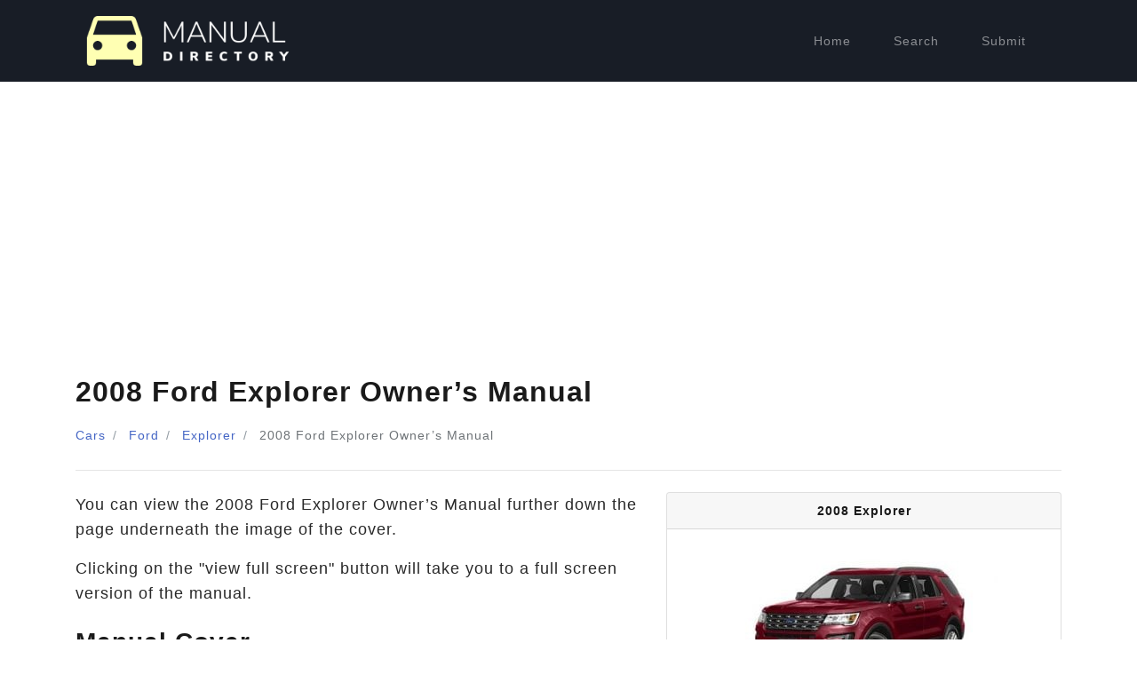

--- FILE ---
content_type: text/html; charset=UTF-8
request_url: https://manual-directory.com/manual/2008-ford-explorer-owners-manual/
body_size: 10478
content:
<!DOCTYPE html>
<html lang="en-US">
<head>
	<meta charset="UTF-8">
	<meta name="viewport" content="width=device-width, initial-scale=1, shrink-to-fit=no">
	<link rel="profile" href="https://gmpg.org/xfn/11">
	<meta name='robots' content='index, follow, max-image-preview:large, max-snippet:-1, max-video-preview:-1' />
	<style>img:is([sizes="auto" i], [sizes^="auto," i]) { contain-intrinsic-size: 3000px 1500px }</style>
	
	<!-- This site is optimized with the Yoast SEO plugin v25.6 - https://yoast.com/wordpress/plugins/seo/ -->
	<title>2008 Ford Explorer Owner&#8217;s Manual PDF | Manual Directory</title>
	<meta name="description" content="Download the 2008 Ford Explorer Owner&#8217;s Manual PDF free of charge. View the manual online, print or download it to keep on your computer." />
	<link rel="canonical" href="https://manual-directory.com/manual/2008-ford-explorer-owners-manual/" />
	<meta property="og:locale" content="en_US" />
	<meta property="og:type" content="article" />
	<meta property="og:title" content="2008 Ford Explorer Owner&#8217;s Manual PDF | Manual Directory" />
	<meta property="og:description" content="Download the 2008 Ford Explorer Owner&#8217;s Manual PDF free of charge. View the manual online, print or download it to keep on your computer." />
	<meta property="og:url" content="https://manual-directory.com/manual/2008-ford-explorer-owners-manual/" />
	<meta property="og:site_name" content="Manual Directory" />
	<meta property="article:modified_time" content="2021-10-08T16:29:49+00:00" />
	<meta property="og:image" content="https://manual-directory.com/wp-content/uploads/2021/08/2008-ford-explorer-owners-manual-cover.jpg" />
	<meta property="og:image:width" content="510" />
	<meta property="og:image:height" content="692" />
	<meta property="og:image:type" content="image/jpeg" />
	<meta name="twitter:card" content="summary_large_image" />
	<meta name="twitter:label1" content="Est. reading time" />
	<meta name="twitter:data1" content="2 minutes" />
	<script type="application/ld+json" class="yoast-schema-graph">{"@context":"https://schema.org","@graph":[{"@type":"Article","@id":"https://manual-directory.com/manual/2008-ford-explorer-owners-manual/#article","isPartOf":{"@id":"https://manual-directory.com/manual/2008-ford-explorer-owners-manual/"},"author":{"name":"directorymanual","@id":"https://manual-directory.com/#/schema/person/5ec14b633e28ceab08947185de602794"},"headline":"2008 Ford Explorer Owner&#8217;s Manual","datePublished":"2019-06-18T13:59:08+00:00","dateModified":"2021-10-08T16:29:49+00:00","mainEntityOfPage":{"@id":"https://manual-directory.com/manual/2008-ford-explorer-owners-manual/"},"wordCount":237,"commentCount":0,"publisher":{"@id":"https://manual-directory.com/#organization"},"image":{"@id":"https://manual-directory.com/manual/2008-ford-explorer-owners-manual/#primaryimage"},"thumbnailUrl":"https://manual-directory.com/wp-content/uploads/2021/08/2008-ford-explorer-owners-manual-cover.jpg","inLanguage":"en-US","potentialAction":[{"@type":"CommentAction","name":"Comment","target":["https://manual-directory.com/manual/2008-ford-explorer-owners-manual/#respond"]}]},{"@type":"WebPage","@id":"https://manual-directory.com/manual/2008-ford-explorer-owners-manual/","url":"https://manual-directory.com/manual/2008-ford-explorer-owners-manual/","name":"2008 Ford Explorer Owner's Manual - Manual Directory","isPartOf":{"@id":"https://manual-directory.com/#website"},"primaryImageOfPage":{"@id":"https://manual-directory.com/manual/2008-ford-explorer-owners-manual/#primaryimage"},"image":{"@id":"https://manual-directory.com/manual/2008-ford-explorer-owners-manual/#primaryimage"},"thumbnailUrl":"https://manual-directory.com/wp-content/uploads/2021/08/2008-ford-explorer-owners-manual-cover.jpg","datePublished":"2019-06-18T13:59:08+00:00","dateModified":"2021-10-08T16:29:49+00:00","breadcrumb":{"@id":"https://manual-directory.com/manual/2008-ford-explorer-owners-manual/#breadcrumb"},"inLanguage":"en-US","potentialAction":[{"@type":"ReadAction","target":["https://manual-directory.com/manual/2008-ford-explorer-owners-manual/"]}]},{"@type":"ImageObject","inLanguage":"en-US","@id":"https://manual-directory.com/manual/2008-ford-explorer-owners-manual/#primaryimage","url":"https://manual-directory.com/wp-content/uploads/2021/08/2008-ford-explorer-owners-manual-cover.jpg","contentUrl":"https://manual-directory.com/wp-content/uploads/2021/08/2008-ford-explorer-owners-manual-cover.jpg","width":510,"height":692},{"@type":"WebSite","@id":"https://manual-directory.com/#website","url":"https://manual-directory.com/","name":"Manual Directory","description":"Download owner manual&#039;s for cars for free in PDF format","publisher":{"@id":"https://manual-directory.com/#organization"},"potentialAction":[{"@type":"SearchAction","target":{"@type":"EntryPoint","urlTemplate":"https://manual-directory.com/?s={search_term_string}"},"query-input":{"@type":"PropertyValueSpecification","valueRequired":true,"valueName":"search_term_string"}}],"inLanguage":"en-US"},{"@type":"Organization","@id":"https://manual-directory.com/#organization","name":"Manual-Directory.com","url":"https://manual-directory.com/","logo":{"@type":"ImageObject","inLanguage":"en-US","@id":"https://manual-directory.com/#/schema/logo/image/","url":"https://manual-directory.com/wp-content/uploads/2020/10/manual-directory-logo-trans-1.png","contentUrl":"https://manual-directory.com/wp-content/uploads/2020/10/manual-directory-logo-trans-1.png","width":320,"height":100,"caption":"Manual-Directory.com"},"image":{"@id":"https://manual-directory.com/#/schema/logo/image/"},"sameAs":["https://www.pinterest.co.uk/manual_directory/"]},{"@type":"Person","@id":"https://manual-directory.com/#/schema/person/5ec14b633e28ceab08947185de602794","name":"directorymanual","image":{"@type":"ImageObject","inLanguage":"en-US","@id":"https://manual-directory.com/#/schema/person/image/","url":"https://secure.gravatar.com/avatar/9877be7fc443e60bc79961326b7d5b67aebaf450a41786dca8d48d1105a391c3?s=96&d=mm&r=g","contentUrl":"https://secure.gravatar.com/avatar/9877be7fc443e60bc79961326b7d5b67aebaf450a41786dca8d48d1105a391c3?s=96&d=mm&r=g","caption":"directorymanual"},"sameAs":["https://manual-directory.com"]}]}</script>
	<!-- / Yoast SEO plugin. -->


<link rel="alternate" type="application/rss+xml" title="Manual Directory &raquo; Feed" href="https://manual-directory.com/feed/" />
<link rel="alternate" type="application/rss+xml" title="Manual Directory &raquo; Comments Feed" href="https://manual-directory.com/comments/feed/" />
<link rel="alternate" type="application/rss+xml" title="Manual Directory &raquo; 2008 Ford Explorer Owner&#8217;s Manual Comments Feed" href="https://manual-directory.com/manual/2008-ford-explorer-owners-manual/feed/" />
<script src="/cdn-cgi/scripts/7d0fa10a/cloudflare-static/rocket-loader.min.js" data-cf-settings="a285169e0b1d2cd2ede39cb3-|49"></script><link rel="stylesheet" href="https://manual-directory.com/wp-content/plugins/litespeed-cache/assets/css/litespeed-dummy.css?ver=6.8.2" media="print" onload="this.media='all'"><script src="/cdn-cgi/scripts/7d0fa10a/cloudflare-static/rocket-loader.min.js" data-cf-settings="a285169e0b1d2cd2ede39cb3-|49"></script><link rel="preload" href="https://manual-directory.com/wp-content/plugins/litespeed-cache/assets/css/litespeed-dummy.css?ver=6.8.2" as="style" onload="this.onload=null;this.rel='stylesheet'"><noscript><link rel="stylesheet" href="https://manual-directory.com/wp-content/plugins/litespeed-cache/assets/css/litespeed-dummy.css?ver=6.8.2"></noscript><style id='classic-theme-styles-inline-css' type='text/css'>
/*! This file is auto-generated */
.wp-block-button__link{color:#fff;background-color:#32373c;border-radius:9999px;box-shadow:none;text-decoration:none;padding:calc(.667em + 2px) calc(1.333em + 2px);font-size:1.125em}.wp-block-file__button{background:#32373c;color:#fff;text-decoration:none}
</style>
<style id='global-styles-inline-css' type='text/css'>
:root{--wp--preset--aspect-ratio--square: 1;--wp--preset--aspect-ratio--4-3: 4/3;--wp--preset--aspect-ratio--3-4: 3/4;--wp--preset--aspect-ratio--3-2: 3/2;--wp--preset--aspect-ratio--2-3: 2/3;--wp--preset--aspect-ratio--16-9: 16/9;--wp--preset--aspect-ratio--9-16: 9/16;--wp--preset--color--black: #000000;--wp--preset--color--cyan-bluish-gray: #abb8c3;--wp--preset--color--white: #ffffff;--wp--preset--color--pale-pink: #f78da7;--wp--preset--color--vivid-red: #cf2e2e;--wp--preset--color--luminous-vivid-orange: #ff6900;--wp--preset--color--luminous-vivid-amber: #fcb900;--wp--preset--color--light-green-cyan: #7bdcb5;--wp--preset--color--vivid-green-cyan: #00d084;--wp--preset--color--pale-cyan-blue: #8ed1fc;--wp--preset--color--vivid-cyan-blue: #0693e3;--wp--preset--color--vivid-purple: #9b51e0;--wp--preset--gradient--vivid-cyan-blue-to-vivid-purple: linear-gradient(135deg,rgba(6,147,227,1) 0%,rgb(155,81,224) 100%);--wp--preset--gradient--light-green-cyan-to-vivid-green-cyan: linear-gradient(135deg,rgb(122,220,180) 0%,rgb(0,208,130) 100%);--wp--preset--gradient--luminous-vivid-amber-to-luminous-vivid-orange: linear-gradient(135deg,rgba(252,185,0,1) 0%,rgba(255,105,0,1) 100%);--wp--preset--gradient--luminous-vivid-orange-to-vivid-red: linear-gradient(135deg,rgba(255,105,0,1) 0%,rgb(207,46,46) 100%);--wp--preset--gradient--very-light-gray-to-cyan-bluish-gray: linear-gradient(135deg,rgb(238,238,238) 0%,rgb(169,184,195) 100%);--wp--preset--gradient--cool-to-warm-spectrum: linear-gradient(135deg,rgb(74,234,220) 0%,rgb(151,120,209) 20%,rgb(207,42,186) 40%,rgb(238,44,130) 60%,rgb(251,105,98) 80%,rgb(254,248,76) 100%);--wp--preset--gradient--blush-light-purple: linear-gradient(135deg,rgb(255,206,236) 0%,rgb(152,150,240) 100%);--wp--preset--gradient--blush-bordeaux: linear-gradient(135deg,rgb(254,205,165) 0%,rgb(254,45,45) 50%,rgb(107,0,62) 100%);--wp--preset--gradient--luminous-dusk: linear-gradient(135deg,rgb(255,203,112) 0%,rgb(199,81,192) 50%,rgb(65,88,208) 100%);--wp--preset--gradient--pale-ocean: linear-gradient(135deg,rgb(255,245,203) 0%,rgb(182,227,212) 50%,rgb(51,167,181) 100%);--wp--preset--gradient--electric-grass: linear-gradient(135deg,rgb(202,248,128) 0%,rgb(113,206,126) 100%);--wp--preset--gradient--midnight: linear-gradient(135deg,rgb(2,3,129) 0%,rgb(40,116,252) 100%);--wp--preset--font-size--small: 13px;--wp--preset--font-size--medium: 20px;--wp--preset--font-size--large: 36px;--wp--preset--font-size--x-large: 42px;--wp--preset--spacing--20: 0.44rem;--wp--preset--spacing--30: 0.67rem;--wp--preset--spacing--40: 1rem;--wp--preset--spacing--50: 1.5rem;--wp--preset--spacing--60: 2.25rem;--wp--preset--spacing--70: 3.38rem;--wp--preset--spacing--80: 5.06rem;--wp--preset--shadow--natural: 6px 6px 9px rgba(0, 0, 0, 0.2);--wp--preset--shadow--deep: 12px 12px 50px rgba(0, 0, 0, 0.4);--wp--preset--shadow--sharp: 6px 6px 0px rgba(0, 0, 0, 0.2);--wp--preset--shadow--outlined: 6px 6px 0px -3px rgba(255, 255, 255, 1), 6px 6px rgba(0, 0, 0, 1);--wp--preset--shadow--crisp: 6px 6px 0px rgba(0, 0, 0, 1);}:where(.is-layout-flex){gap: 0.5em;}:where(.is-layout-grid){gap: 0.5em;}body .is-layout-flex{display: flex;}.is-layout-flex{flex-wrap: wrap;align-items: center;}.is-layout-flex > :is(*, div){margin: 0;}body .is-layout-grid{display: grid;}.is-layout-grid > :is(*, div){margin: 0;}:where(.wp-block-columns.is-layout-flex){gap: 2em;}:where(.wp-block-columns.is-layout-grid){gap: 2em;}:where(.wp-block-post-template.is-layout-flex){gap: 1.25em;}:where(.wp-block-post-template.is-layout-grid){gap: 1.25em;}.has-black-color{color: var(--wp--preset--color--black) !important;}.has-cyan-bluish-gray-color{color: var(--wp--preset--color--cyan-bluish-gray) !important;}.has-white-color{color: var(--wp--preset--color--white) !important;}.has-pale-pink-color{color: var(--wp--preset--color--pale-pink) !important;}.has-vivid-red-color{color: var(--wp--preset--color--vivid-red) !important;}.has-luminous-vivid-orange-color{color: var(--wp--preset--color--luminous-vivid-orange) !important;}.has-luminous-vivid-amber-color{color: var(--wp--preset--color--luminous-vivid-amber) !important;}.has-light-green-cyan-color{color: var(--wp--preset--color--light-green-cyan) !important;}.has-vivid-green-cyan-color{color: var(--wp--preset--color--vivid-green-cyan) !important;}.has-pale-cyan-blue-color{color: var(--wp--preset--color--pale-cyan-blue) !important;}.has-vivid-cyan-blue-color{color: var(--wp--preset--color--vivid-cyan-blue) !important;}.has-vivid-purple-color{color: var(--wp--preset--color--vivid-purple) !important;}.has-black-background-color{background-color: var(--wp--preset--color--black) !important;}.has-cyan-bluish-gray-background-color{background-color: var(--wp--preset--color--cyan-bluish-gray) !important;}.has-white-background-color{background-color: var(--wp--preset--color--white) !important;}.has-pale-pink-background-color{background-color: var(--wp--preset--color--pale-pink) !important;}.has-vivid-red-background-color{background-color: var(--wp--preset--color--vivid-red) !important;}.has-luminous-vivid-orange-background-color{background-color: var(--wp--preset--color--luminous-vivid-orange) !important;}.has-luminous-vivid-amber-background-color{background-color: var(--wp--preset--color--luminous-vivid-amber) !important;}.has-light-green-cyan-background-color{background-color: var(--wp--preset--color--light-green-cyan) !important;}.has-vivid-green-cyan-background-color{background-color: var(--wp--preset--color--vivid-green-cyan) !important;}.has-pale-cyan-blue-background-color{background-color: var(--wp--preset--color--pale-cyan-blue) !important;}.has-vivid-cyan-blue-background-color{background-color: var(--wp--preset--color--vivid-cyan-blue) !important;}.has-vivid-purple-background-color{background-color: var(--wp--preset--color--vivid-purple) !important;}.has-black-border-color{border-color: var(--wp--preset--color--black) !important;}.has-cyan-bluish-gray-border-color{border-color: var(--wp--preset--color--cyan-bluish-gray) !important;}.has-white-border-color{border-color: var(--wp--preset--color--white) !important;}.has-pale-pink-border-color{border-color: var(--wp--preset--color--pale-pink) !important;}.has-vivid-red-border-color{border-color: var(--wp--preset--color--vivid-red) !important;}.has-luminous-vivid-orange-border-color{border-color: var(--wp--preset--color--luminous-vivid-orange) !important;}.has-luminous-vivid-amber-border-color{border-color: var(--wp--preset--color--luminous-vivid-amber) !important;}.has-light-green-cyan-border-color{border-color: var(--wp--preset--color--light-green-cyan) !important;}.has-vivid-green-cyan-border-color{border-color: var(--wp--preset--color--vivid-green-cyan) !important;}.has-pale-cyan-blue-border-color{border-color: var(--wp--preset--color--pale-cyan-blue) !important;}.has-vivid-cyan-blue-border-color{border-color: var(--wp--preset--color--vivid-cyan-blue) !important;}.has-vivid-purple-border-color{border-color: var(--wp--preset--color--vivid-purple) !important;}.has-vivid-cyan-blue-to-vivid-purple-gradient-background{background: var(--wp--preset--gradient--vivid-cyan-blue-to-vivid-purple) !important;}.has-light-green-cyan-to-vivid-green-cyan-gradient-background{background: var(--wp--preset--gradient--light-green-cyan-to-vivid-green-cyan) !important;}.has-luminous-vivid-amber-to-luminous-vivid-orange-gradient-background{background: var(--wp--preset--gradient--luminous-vivid-amber-to-luminous-vivid-orange) !important;}.has-luminous-vivid-orange-to-vivid-red-gradient-background{background: var(--wp--preset--gradient--luminous-vivid-orange-to-vivid-red) !important;}.has-very-light-gray-to-cyan-bluish-gray-gradient-background{background: var(--wp--preset--gradient--very-light-gray-to-cyan-bluish-gray) !important;}.has-cool-to-warm-spectrum-gradient-background{background: var(--wp--preset--gradient--cool-to-warm-spectrum) !important;}.has-blush-light-purple-gradient-background{background: var(--wp--preset--gradient--blush-light-purple) !important;}.has-blush-bordeaux-gradient-background{background: var(--wp--preset--gradient--blush-bordeaux) !important;}.has-luminous-dusk-gradient-background{background: var(--wp--preset--gradient--luminous-dusk) !important;}.has-pale-ocean-gradient-background{background: var(--wp--preset--gradient--pale-ocean) !important;}.has-electric-grass-gradient-background{background: var(--wp--preset--gradient--electric-grass) !important;}.has-midnight-gradient-background{background: var(--wp--preset--gradient--midnight) !important;}.has-small-font-size{font-size: var(--wp--preset--font-size--small) !important;}.has-medium-font-size{font-size: var(--wp--preset--font-size--medium) !important;}.has-large-font-size{font-size: var(--wp--preset--font-size--large) !important;}.has-x-large-font-size{font-size: var(--wp--preset--font-size--x-large) !important;}
:where(.wp-block-post-template.is-layout-flex){gap: 1.25em;}:where(.wp-block-post-template.is-layout-grid){gap: 1.25em;}
:where(.wp-block-columns.is-layout-flex){gap: 2em;}:where(.wp-block-columns.is-layout-grid){gap: 2em;}
:root :where(.wp-block-pullquote){font-size: 1.5em;line-height: 1.6;}
</style>
<script src="/cdn-cgi/scripts/7d0fa10a/cloudflare-static/rocket-loader.min.js" data-cf-settings="a285169e0b1d2cd2ede39cb3-|49"></script><link rel="stylesheet" href="https://manual-directory.com/wp-content/themes/manual-directory/css/theme-reduced.min.css?ver=1.1.3.1590868287" media="print" onload="this.media='all'"><script src="/cdn-cgi/scripts/7d0fa10a/cloudflare-static/rocket-loader.min.js" data-cf-settings="a285169e0b1d2cd2ede39cb3-|49"></script><link rel="preload" href="https://manual-directory.com/wp-content/themes/manual-directory/css/theme-reduced.min.css?ver=1.1.3.1590868287" as="style" onload="this.onload=null;this.rel='stylesheet'"><noscript><link rel="stylesheet" href="https://manual-directory.com/wp-content/themes/manual-directory/css/theme-reduced.min.css?ver=1.1.3.1590868287"></noscript><script src="/cdn-cgi/scripts/7d0fa10a/cloudflare-static/rocket-loader.min.js" data-cf-settings="a285169e0b1d2cd2ede39cb3-|49"></script><link rel="stylesheet" href="https://manual-directory.com/wp-content/themes/manual-directory/css/ownermanual.css?ver=6.8.2" media="print" onload="this.media='all'"><script src="/cdn-cgi/scripts/7d0fa10a/cloudflare-static/rocket-loader.min.js" data-cf-settings="a285169e0b1d2cd2ede39cb3-|49"></script><link rel="preload" href="https://manual-directory.com/wp-content/themes/manual-directory/css/ownermanual.css?ver=6.8.2" as="style" onload="this.onload=null;this.rel='stylesheet'"><noscript><link rel="stylesheet" href="https://manual-directory.com/wp-content/themes/manual-directory/css/ownermanual.css?ver=6.8.2"></noscript><link rel="https://api.w.org/" href="https://manual-directory.com/wp-json/" /><link rel="EditURI" type="application/rsd+xml" title="RSD" href="https://manual-directory.com/xmlrpc.php?rsd" />
<meta name="generator" content="WordPress 6.8.2" />
<link rel='shortlink' href='https://manual-directory.com/?p=412' />
<link rel="alternate" title="oEmbed (JSON)" type="application/json+oembed" href="https://manual-directory.com/wp-json/oembed/1.0/embed?url=https%3A%2F%2Fmanual-directory.com%2Fmanual%2F2008-ford-explorer-owners-manual%2F" />
<link rel="alternate" title="oEmbed (XML)" type="text/xml+oembed" href="https://manual-directory.com/wp-json/oembed/1.0/embed?url=https%3A%2F%2Fmanual-directory.com%2Fmanual%2F2008-ford-explorer-owners-manual%2F&#038;format=xml" />
<meta name="mobile-web-app-capable" content="yes">
<meta name="apple-mobile-web-app-capable" content="yes">
<meta name="apple-mobile-web-app-title" content="Manual Directory - Download owner manual&#039;s for cars for free in PDF format">
<link rel="preload" href="https://manual-directory.com/wp-content/uploads/2021/08/2008-ford-explorer-owners-manual-cover.jpg" as="image"><style type="text/css">.recentcomments a{display:inline !important;padding:0 !important;margin:0 !important;}</style><link rel="icon" href="https://manual-directory.com/wp-content/uploads/2020/12/favicon.ico" sizes="32x32" />
<link rel="icon" href="https://manual-directory.com/wp-content/uploads/2020/12/favicon.ico" sizes="192x192" />
<link rel="apple-touch-icon" href="https://manual-directory.com/wp-content/uploads/2020/12/favicon.ico" />
<meta name="msapplication-TileImage" content="https://manual-directory.com/wp-content/uploads/2020/12/favicon.ico" />
		<style type="text/css" id="wp-custom-css">
			.page h1 {
	text-align: center;
	margin: 20px 0 30px;
}

.page h2, .page h3, .page h4 {
	margin: 25px 0 20px;
}

.page p {
	font-size: 16px;
}		</style>
			
        
        <script async src="https://www.googletagmanager.com/gtag/js?id=G-PD7B1CD5SZ" type="a285169e0b1d2cd2ede39cb3-text/javascript"></script>
    <script type="a285169e0b1d2cd2ede39cb3-text/javascript">
    window.dataLayer = window.dataLayer || [];
    function gtag(){dataLayer.push(arguments);}
    gtag('js', new Date());
    
    gtag('config', 'G-PD7B1CD5SZ');
    </script>
  
  <style>
    .hideforcsl{visibility:hidden;}#preload_message{visibility:visible;text-align:center;padding-top:100px;width:100%;height:100%;position:absolute;z-index:1000;background:#fff;}#preload_message p{color:#000;margin-top:15px;font-size:24px;}
    .lds-ring {
      display: inline-block;
      position: relative;
      width: 80px;
      height: 80px;
    }
    .lds-ring div {
      box-sizing: border-box;
      display: block;
      position: absolute;
      width: 64px;
      height: 64px;
      margin: 8px;
      border: 8px solid #fff;
      border-radius: 50%;
      animation: lds-ring 1.2s cubic-bezier(0.5, 0, 0.5, 1) infinite;
      border-color: #1a1a1a transparent transparent transparent;
    }
    .lds-ring div:nth-child(1) {
      animation-delay: -0.45s;
    }
    .lds-ring div:nth-child(2) {
      animation-delay: -0.3s;
    }
    .lds-ring div:nth-child(3) {
      animation-delay: -0.15s;
    }
    @keyframes lds-ring {
      0% {
        transform: rotate(0deg);
      }
      100% {
        transform: rotate(360deg);
      }
    }
  </style>
        <link rel="preconnect" href="https://pagead2.googlesyndication.com" />
    <link rel="dns-prefetch" href="https://pagead2.googlesyndication.com" />
    <link rel="preconnect" href="https://www.googletagmanager.com" />
    <link rel="dns-prefetch" href="https://www.googletagmanager.com" />
    <link rel="preconnect" href="https://googleads.g.doubleclick.net" />
    <link rel="dns-prefetch" href="https://googleads.g.doubleclick.net" />
    <link rel="preconnect" href="https://www.google-analytics.com" />
    <link rel="dns-prefetch" href="https://www.google-analytics.com" />
    <link rel="preconnect" href="https://partner.googleadservices.com" />
    <link rel="dns-prefetch" href="https://partner.googleadservices.com" />
    <link rel="preconnect" href="https://adservice.google.com" />
    <link rel="dns-prefetch" href="https://adservice.google.com" />
    <link rel="preconnect" href="https://www.googletagservices.com" />
    <link rel="dns-prefetch" href="https://www.googletagservices.com" />
    <link rel="preconnect" href="https://fundingchoicesmessages.google.com" />
    <link rel="dns-prefetch" href="https://fundingchoicesmessages.google.com" />
    <link rel="preconnect" href="https://tpc.googlesyndication.com" />
    <link rel="dns-prefetch" href="https://tpc.googlesyndication.com" />
    <link rel="preconnect" href="https://cm.g.doubleclick.net" />
    <link rel="dns-prefetch" href="https://cm.g.doubleclick.net" />
    <link rel="preconnect" href="https://fonts.gstatic.com" />
    <link rel="dns-prefetch" href="https://fonts.gstatic.com" />
    <script async src="https://pagead2.googlesyndication.com/pagead/js/adsbygoogle.js?client=ca-pub-7026177802099969" crossorigin="anonymous" type="a285169e0b1d2cd2ede39cb3-text/javascript"></script>
    </head>

<body class="wp-singular owner-manual-template-default single single-owner-manual postid-412 wp-custom-logo wp-embed-responsive wp-theme-manual-directory hideforcsl">
    <div id="preload_message"><div class="lds-ring"><div></div><div></div><div></div><div></div></div><p>Loading manuals...</p></div>
<div class="site" id="page">

	<!-- ******************* The Navbar Area ******************* -->
	<div id="wrapper-navbar" itemscope itemtype="http://schema.org/WebSite">

		<a class="skip-link sr-only sr-only-focusable" href="#content">Skip to content</a>

		<nav class="navbar navbar-expand-md navbar-dark bg-primary">

    		    			<div class="container">
    		
				<!-- Your site title as branding in the menu -->
				<a href="https://manual-directory.com/" class="navbar-brand custom-logo-link" rel="home"><img width="320" height="100" src="https://manual-directory.com/wp-content/uploads/2020/10/manual-directory-logo-trans-1.png" class="img-fluid" alt="Manual Directory" decoding="async" srcset="https://manual-directory.com/wp-content/uploads/2020/10/manual-directory-logo-trans-1.png 320w, https://manual-directory.com/wp-content/uploads/2020/10/manual-directory-logo-trans-1-300x94.png 300w" sizes="(max-width: 320px) 100vw, 320px" /></a><!-- end custom logo -->

				<!-- The WordPress Menu goes here -->
				<div class="menu-primary-container"><ul id="main-menu" class="navbar-nav ml-auto text-center text-md-left"><li itemscope="itemscope" itemtype="https://www.schema.org/SiteNavigationElement" id="menu-item-20941" class="menu-item menu-item-type-custom menu-item-object-custom menu-item-home menu-item-20941 nav-item"><a title="Home" href="https://manual-directory.com/" class="nav-link">Home</a></li>
<li itemscope="itemscope" itemtype="https://www.schema.org/SiteNavigationElement" id="menu-item-99" class="menu-item menu-item-type-custom menu-item-object-custom menu-item-99 nav-item"><a title="Search" href="https://manual-directory.com/cars/" class="nav-link">Search</a></li>
<li itemscope="itemscope" itemtype="https://www.schema.org/SiteNavigationElement" id="menu-item-20940" class="menu-item menu-item-type-post_type menu-item-object-page menu-item-20940 nav-item"><a title="Submit" href="https://manual-directory.com/submit/" class="nav-link">Submit</a></li>
</ul></div>						</div><!-- .container -->
			
		</nav><!-- .site-navigation -->

	</div><!-- #wrapper-navbar end -->
  
  <div class="wrapper" id="single-wrapper">

    <div class="container" id="content" tabindex="-1">

      <div class="row">
          
          <div class="col-12">
    
            <main class="site-main" id="main">
    
                  
              <article class="post-412 owner-manual type-owner-manual status-publish has-post-thumbnail hentry" id="post-412">
    
                <header class="entry-header mb-4">
                  <h1>2008 Ford Explorer Owner&#8217;s Manual</h1>
                  <ul class="breadcrumb"><li class="breadcrumb-item"><span><span><a href="https://manual-directory.com/cars/">Cars</a></span> </li><li class="breadcrumb-item"> <span><a href="https://manual-directory.com/cars/ford/">Ford</a></span> </li><li class="breadcrumb-item"> <span><a href="https://manual-directory.com/cars/ford/explorer/">Explorer</a></span> </li><li class="breadcrumb-item"> <span class="breadcrumb_last" aria-current="page">2008 <span class="d-none d-md-inline">Ford</span> <span class="d-none d-md-inline">Explorer</span> Owner&#8217;s Manual</span></span></li></ul>                  <hr />
                </header>
                
                <div class="row">
                  
                  <div class="col" id="owner_manual_reader">
                    
                    <div class="lead">
                        <p>You can view the 2008 Ford Explorer Owner&#8217;s Manual further down the page underneath the image of the cover.</p>
                        <p>Clicking on the "view full screen" button will take you to a full screen version of the manual.</p>
                    </div>
                    
                                            <h2 class="my-4">Manual Cover</h2>
                        <img width="510" height="692" src="https://manual-directory.com/wp-content/uploads/2021/08/2008-ford-explorer-owners-manual-cover.jpg" class="img-fluid mx-auto d-block shadow wp-post-image" alt="2008 Ford Explorer Owner&#8217;s Manual Image" decoding="async" fetchpriority="high" srcset="https://manual-directory.com/wp-content/uploads/2021/08/2008-ford-explorer-owners-manual-cover.jpg 510w, https://manual-directory.com/wp-content/uploads/2021/08/2008-ford-explorer-owners-manual-cover-221x300.jpg 221w" sizes="(max-width: 510px) 100vw, 510px" />                                        
                                        
                                        
                          
                      <div class="pdf_source mb-4 mt-5">

                                                                        <form method="get" action="https://manual-directory.com/choose-language/">
                            <input type="submit" value="View Full Screen Version of This Manual &#187;" class="btn btn-block btn-lg btn-success mb-2 shadow" />
                            <input type="hidden" name="mid" value="412" />
                        </form>
                        
                                                
                                                
                        <a href="https://manual-directory.com/contact-us" class="btn btn-block btn-lg btn-danger mb-4 text-white shadow ab_hide">Something Wrong? Report This Manual &#187;</a>
    
                                              </div>
                      
                                          
                                        
                                        
                  </div>
                  
                  <div class="col-lg-5" id="car_explained">
                    <div class="card mb-5">
                      <h2 class="card-header text-center">2008 Explorer</h2>
                                              <div class="card-body">
                                                            <img width="300" height="172" src="https://manual-directory.com/wp-content/uploads/2019/06/ford-explorer-trans-300x172.jpg" class="img-fluid mx-auto d-block owner_manual_car_pic wp-post-image" alt="Ford Explorer Photo" decoding="async" srcset="https://manual-directory.com/wp-content/uploads/2019/06/ford-explorer-trans-300x172.jpg 300w, https://manual-directory.com/wp-content/uploads/2019/06/ford-explorer-trans.jpg 365w" sizes="(max-width: 300px) 100vw, 300px" />                                                     </div>
                                            <ul class="list-group list-group-flush">
                        <li class="list-group-item d-flex">Manufacturer: <a href="https://manual-directory.com/cars/ford/" class="ml-auto">Ford</a></li>
                        <li class="list-group-item d-flex">Model: <a href="https://manual-directory.com/cars/ford/explorer/" class="ml-auto">Explorer</a></li>
                      </ul>
                      <div class="card-body">
                         <p>Since 1991 the <a href="https://manual-directory.com/cars/ford/explorer/">Ford Explorer</a> range of SUVs has been a popular choice among Americans who wanted the positive aspects of a 4x4 such as roominess without the high costs of fuel and maintenance.</p>
<p>For the 2008 Sport Trac pickup truck version of the SUV check out the <a href="https://manual-directory.com/manual/2008-ford-explorer-sport-trac-owners-manual/">dedicated owner's manual here</a>.</p>
<p>This model is also sold by <a href="https://manual-directory.com/cars/lincoln/">Lincoln</a> as the <a href="https://manual-directory.com/cars/lincoln/aviator/">Aviator</a>, in case you are struggling to find parts, it's worth checking.</p>
<p>The 2008 Ford Explorer owners guide below is a manual on how to operate the important elements of the car, safely and without damaging it.</p>
<p>This owner's manual opens up with information on the instrument cluster, explaining the different types of warning lights that may come up on your dashboard.</p>
<p>Next, the guide moves onto the entertainment equipment built into the car, useful as a lot of the buttons have icons rather than English descriptions written on them.</p>
<p>Then page 82 describes the climate control features of the 2008 Ford Explorer so that you can effectively keep your passengers in a comfortable temperature and humidity.</p>
<p>For many chapters, after this point, you will find information about the lights (internal and external) and instructions on how to drive correctly and safely.</p>
<p>The final sections of the owner's guide talk about caring for the car's vulnerable parts, such as battery and air filter and when and how they can be removed.</p>
                      </div>
                    </div>
                    <div id="zoom" class="my-3"></div>
                  </div>
                  
                  </div>
                  
                </div>
                
                              </article>
    
                  
            </main>
            <!-- #main -->
    
          </div>
          <!-- .row -->
          
                    
          
          
                    <div class="row mt-5 mb-5">
            
            <div class="col-12">
              <hr>
              <h2 class="mt-5 mb-4 text-center">Newest Ford Explorer Manuals</h2>
            </div>
    
                          <div class="col-sm-6">
                <div class="list-group mt-4">
                  <a href="https://manual-directory.com/manual/2025-ford-explorer-owners-manual/" class="list-group-item list-group-item-action d-flex justify-content-between align-items-center">
                    2025 Ford Explorer Owner&#8217;s Manual <span class="badge badge-success badge-pill">View</span>
                  </a>
                </div>
              </div>
                          <div class="col-sm-6">
                <div class="list-group mt-4">
                  <a href="https://manual-directory.com/manual/2024-ford-explorer-owners-manual/" class="list-group-item list-group-item-action d-flex justify-content-between align-items-center">
                    2024 Ford Explorer Owner’s Manual <span class="badge badge-success badge-pill">View</span>
                  </a>
                </div>
              </div>
                          <div class="col-sm-6">
                <div class="list-group mt-4">
                  <a href="https://manual-directory.com/manual/2023-ford-explorer-owners-manual/" class="list-group-item list-group-item-action d-flex justify-content-between align-items-center">
                    2023 Ford Explorer Owner’s Manual <span class="badge badge-success badge-pill">View</span>
                  </a>
                </div>
              </div>
                          <div class="col-sm-6">
                <div class="list-group mt-4">
                  <a href="https://manual-directory.com/manual/2022-ford-explorer-owners-manual/" class="list-group-item list-group-item-action d-flex justify-content-between align-items-center">
                    2022 Ford Explorer Owner’s Manual <span class="badge badge-success badge-pill">View</span>
                  </a>
                </div>
              </div>
                
          </div>
                    
          
          
                    <div class="row mt-5 mb-5">
            
            <div class="col-12">
              <hr>
              <h2 class="mt-5 mb-4 text-center">Popular Manuals for 2008</h2>
            </div>
    
                                          <div class="col-sm-6">
                <div class="list-group mt-4">
                  <a href="https://manual-directory.com/manual/2008-volkswagen-passat-owners-manual/" class="list-group-item list-group-item-action d-flex justify-content-between align-items-center">
                    2008 Volkswagen Passat Owner’s Manual <span class="badge badge-success badge-pill">View</span>
                  </a>
                </div>
              </div>
                                          <div class="col-sm-6">
                <div class="list-group mt-4">
                  <a href="https://manual-directory.com/manual/2008-honda-accord-sedan-owners-manual/" class="list-group-item list-group-item-action d-flex justify-content-between align-items-center">
                    2008 Honda Accord Sedan Owner’s Manual <span class="badge badge-success badge-pill">View</span>
                  </a>
                </div>
              </div>
                                          <div class="col-sm-6">
                <div class="list-group mt-4">
                  <a href="https://manual-directory.com/manual/2008-volkswagen-golf-owners-manual/" class="list-group-item list-group-item-action d-flex justify-content-between align-items-center">
                    2008 Volkswagen Golf Owner&#8217;s Manual <span class="badge badge-success badge-pill">View</span>
                  </a>
                </div>
              </div>
                                          <div class="col-sm-6">
                <div class="list-group mt-4">
                  <a href="https://manual-directory.com/manual/2008-range-rover-sport-owners-manual/" class="list-group-item list-group-item-action d-flex justify-content-between align-items-center">
                    2008 Range Rover Sport Owner&#8217;s Manual <span class="badge badge-success badge-pill">View</span>
                  </a>
                </div>
              </div>
                                          <div class="col-sm-6">
                <div class="list-group mt-4">
                  <a href="https://manual-directory.com/manual/2008-toyota-yaris-hatchback-owners-manual/" class="list-group-item list-group-item-action d-flex justify-content-between align-items-center">
                    2008 Toyota Yaris Hatchback Owner&#8217;s Manual <span class="badge badge-success badge-pill">View</span>
                  </a>
                </div>
              </div>
                                          <div class="col-sm-6">
                <div class="list-group mt-4">
                  <a href="https://manual-directory.com/manual/2008-toyota-corolla-owners-manual/" class="list-group-item list-group-item-action d-flex justify-content-between align-items-center">
                    2008 Toyota Corolla Owner&#8217;s Manual <span class="badge badge-success badge-pill">View</span>
                  </a>
                </div>
              </div>
                
          </div>
              
        </div>
        <!-- #content -->
        
    </div>

  </div>
  <!-- #single-wrapper -->
    
        
        <link rel="prefetch" href="https://manual-directory.com/wp-content/uploads/2021/08/2008-ford-explorer-owners-manual-cover-150x150.jpg" />
        
  


	<!-- ******************* The Footer Full-width Widget Area ******************* -->

	<div class="wrapper" id="wrapper-footer-full">

		<div class="container" id="footer-full-content" tabindex="-1">

			<div class="row">

				<div id="text-2" class="footer-widget widget_text widget-count-3 col-md-4"><h3 class="widget-title">Manual-Directory.com</h3>			<div class="textwidget"><p>The <a href="https://manual-directory.com/">Manual Directory</a> is a free online resource that stores PDF owner manual&#8217;s for cars.</p>
<p>Our community of helpers source car manual&#8217;s and we index them into manufacturers/models so you can easily browse and find the one you need.</p>
<p>Owner&#8217;s manuals contain all of the instructions you need to operate the car you own, covering aspects such as driving, safety, maintenance and infotainment.</p>
<p>Depending on where you are in the world you may hear them also referred to as a user manual, a handbook, an operator&#8217;s manual or a user guide.</p>
<p>If you have a hard-to-find owner&#8217;s manual then <a href="https://manual-directory.com/submit/">submit it for others to find here</a>.</p>
<p>This site is part of the <a href="https://gimmemanuals.com/">GimmeManuals.com</a> community-driven group of websites.</p>
<p>At GimmeManuals we collect popular and hard to find owner&#8217;s manuals and then archive them in an easy-to-search way.</p>
</div>
		</div><!-- .footer-widget --><div id="nav_menu-2" class="footer-widget widget_nav_menu widget-count-3 col-md-4"><h3 class="widget-title">Find Your Way</h3><div class="menu-navigate-container"><ul id="menu-navigate" class="menu"><li id="menu-item-12693" class="menu-item menu-item-type-custom menu-item-object-custom menu-item-home menu-item-12693"><a href="https://manual-directory.com/">Home</a></li>
<li id="menu-item-100" class="menu-item menu-item-type-post_type menu-item-object-page menu-item-100"><a href="https://manual-directory.com/submit/">Submit Owner Manual</a></li>
<li id="menu-item-119" class="menu-item menu-item-type-post_type menu-item-object-page menu-item-119"><a href="https://manual-directory.com/contact-us/">Contact Us</a></li>
<li id="menu-item-102" class="menu-item menu-item-type-post_type menu-item-object-page menu-item-privacy-policy menu-item-102"><a rel="privacy-policy" href="https://manual-directory.com/privacy-policy/">Privacy Policy</a></li>
<li id="menu-item-862" class="menu-item menu-item-type-post_type menu-item-object-page menu-item-862"><a href="https://manual-directory.com/dmca/">DMCA</a></li>
<li id="menu-item-29935" class="menu-item menu-item-type-post_type menu-item-object-page menu-item-29935"><a href="https://manual-directory.com/2023-mpg/">Best &#038; Worst MPG For 2023</a></li>
</ul></div></div><!-- .footer-widget --><div id="block-2" class="footer-widget widget_block widget-count-3 col-md-4"><h3 class="widget-title">Popular Models</h3>
<div class="list-group mt-3 mb-3">
<a href="https://manual-directory.com/cars/mazda/mazda3/" class="list-group-item d-flex justify-content-between align-items-center">
Mazda Mazda3 <div class="image-parent">
<img decoding="async" width="150" height="150" src="https://manual-directory.com/wp-content/uploads/2019/06/mazda3-trans-150x150.jpg" class="img-fluid" alt="Mazda Mazda3 Thumb" loading="lazy">
</div>
</a>
<a href="https://manual-directory.com/cars/ford/f-150/" class="list-group-item d-flex justify-content-between align-items-center">
Ford F-150 <div class="image-parent">
<img decoding="async" width="150" height="150" src="https://manual-directory.com/wp-content/uploads/2019/08/Ford-F-150-trans-150x150.jpg" class="img-fluid" alt="Ford F-150 Thumb" loading="lazy">
</div>
</a>
<a href="https://manual-directory.com/cars/ford/fiesta/" class="list-group-item d-flex justify-content-between align-items-center">
Ford Fiesta <div class="image-parent">
<img decoding="async" width="150" height="150" src="https://manual-directory.com/wp-content/uploads/2019/06/ford-fiesta-trans-150x150.jpg" class="img-fluid" alt="Ford Fiesta Thumb" loading="lazy">
</div>
</a>
<a href="https://manual-directory.com/cars/honda/cr-v/" class="list-group-item d-flex justify-content-between align-items-center">
Honda CR-V <div class="image-parent">
<img decoding="async" width="150" height="150" src="https://manual-directory.com/wp-content/uploads/2019/09/honda-cr-v-trans-150x150.jpeg" class="img-fluid" alt="Honda CR-V Thumb" loading="lazy">
</div>
</a>
<a href="https://manual-directory.com/cars/toyota/rav4/" class="list-group-item d-flex justify-content-between align-items-center">
Toyota RAV4 <div class="image-parent">
<img decoding="async" width="150" height="150" src="https://manual-directory.com/wp-content/uploads/2019/09/toyota-rav4-trans-150x150.jpg" class="img-fluid" alt="Toyota RAV4 Thumb" loading="lazy">
</div>
</a>
<a href="https://manual-directory.com/cars/toyota/prius/" class="list-group-item d-flex justify-content-between align-items-center">
Toyota Prius <div class="image-parent">
<img decoding="async" width="150" height="150" src="https://manual-directory.com/wp-content/uploads/2019/06/toyota-prius-trans-150x150.jpg" class="img-fluid" alt="Toyota Prius Thumb" loading="lazy">
</div>
</a>
</div></div><!-- .footer-widget -->
			</div>

		</div>

	</div><!-- #wrapper-footer-full -->


<div class="wrapper" id="wrapper-footer">

	<div class="container">

		<div class="row">

			<div class="col-md-12">

				<footer class="site-footer" id="colophon">

					<div class="site-info">

                        <p class="mb-0">&copy;	<a href="https://manual-directory.com/">Manual Directory</a> 2025 | Manual-Directory.com is not associated with any of the car manufacturers.</p>

					</div><!-- .site-info -->

				</footer><!-- #colophon -->

			</div><!--col end -->

		</div><!-- row end -->

	</div><!-- container end -->

</div><!-- wrapper end -->

</div><!-- #page we need this extra closing tag here -->

<script type="speculationrules">
{"prefetch":[{"source":"document","where":{"and":[{"href_matches":"\/*"},{"not":{"href_matches":["\/wp-*.php","\/wp-admin\/*","\/wp-content\/uploads\/*","\/wp-content\/*","\/wp-content\/plugins\/*","\/wp-content\/themes\/manual-directory\/*","\/*\\?(.+)"]}},{"not":{"selector_matches":"a[rel~=\"nofollow\"]"}},{"not":{"selector_matches":".no-prefetch, .no-prefetch a"}}]},"eagerness":"conservative"}]}
</script>
<script type="a285169e0b1d2cd2ede39cb3-text/javascript" defer src="https://manual-directory.com/wp-includes/js/comment-reply.min.js?ver=6.8.2" id="comment-reply-js" async="async" data-wp-strategy="async"></script>

<script src="/cdn-cgi/scripts/7d0fa10a/cloudflare-static/rocket-loader.min.js" data-cf-settings="a285169e0b1d2cd2ede39cb3-|49" defer></script></body>

<script type="a285169e0b1d2cd2ede39cb3-text/javascript">
    window.onload = function(){
        setTimeout(function(){
            document.body.className = document.body.className.replace("hideforcsl","");document.getElementById("preload_message").remove();
        }, 250);
    }
</script>

</html>



<!-- Page cached by LiteSpeed Cache 7.3.0.1 on 2025-08-06 10:12:03 -->

--- FILE ---
content_type: text/html; charset=utf-8
request_url: https://www.google.com/recaptcha/api2/aframe
body_size: 251
content:
<!DOCTYPE HTML><html><head><meta http-equiv="content-type" content="text/html; charset=UTF-8"></head><body><script nonce="XgqQLOo-WAh9Dju8fE5NDA">/** Anti-fraud and anti-abuse applications only. See google.com/recaptcha */ try{var clients={'sodar':'https://pagead2.googlesyndication.com/pagead/sodar?'};window.addEventListener("message",function(a){try{if(a.source===window.parent){var b=JSON.parse(a.data);var c=clients[b['id']];if(c){var d=document.createElement('img');d.src=c+b['params']+'&rc='+(localStorage.getItem("rc::a")?sessionStorage.getItem("rc::b"):"");window.document.body.appendChild(d);sessionStorage.setItem("rc::e",parseInt(sessionStorage.getItem("rc::e")||0)+1);localStorage.setItem("rc::h",'1768400295430');}}}catch(b){}});window.parent.postMessage("_grecaptcha_ready", "*");}catch(b){}</script></body></html>